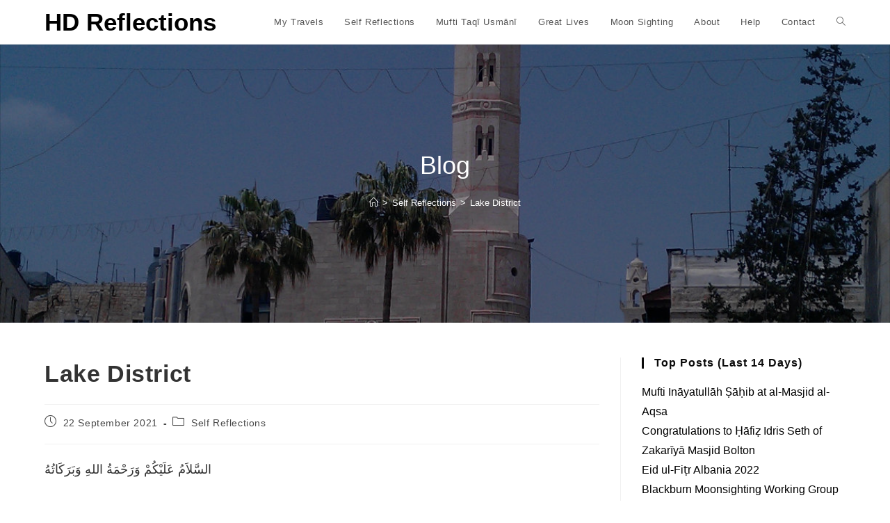

--- FILE ---
content_type: text/html; charset=UTF-8
request_url: https://hdreflections.com/lake-district/
body_size: 16573
content:
<!DOCTYPE html>
<html class="html" lang="en-GB">
<head>
	<meta charset="UTF-8">
	<link rel="profile" href="https://gmpg.org/xfn/11">

	<title>Lake District &#8211; HD Reflections</title>
<meta name='robots' content='max-image-preview:large' />
	<style>img:is([sizes="auto" i], [sizes^="auto," i]) { contain-intrinsic-size: 3000px 1500px }</style>
	<meta name="viewport" content="width=device-width, initial-scale=1"><link rel='dns-prefetch' href='//stats.wp.com' />
<link rel='dns-prefetch' href='//widgets.wp.com' />
<link rel='dns-prefetch' href='//s0.wp.com' />
<link rel='dns-prefetch' href='//0.gravatar.com' />
<link rel='dns-prefetch' href='//1.gravatar.com' />
<link rel='dns-prefetch' href='//2.gravatar.com' />
<link rel='dns-prefetch' href='//jetpack.wordpress.com' />
<link rel='dns-prefetch' href='//public-api.wordpress.com' />
<link rel="alternate" type="application/rss+xml" title="HD Reflections &raquo; Feed" href="https://hdreflections.com/feed/" />
<link rel="alternate" type="application/rss+xml" title="HD Reflections &raquo; Comments Feed" href="https://hdreflections.com/comments/feed/" />
<script>
window._wpemojiSettings = {"baseUrl":"https:\/\/s.w.org\/images\/core\/emoji\/15.0.3\/72x72\/","ext":".png","svgUrl":"https:\/\/s.w.org\/images\/core\/emoji\/15.0.3\/svg\/","svgExt":".svg","source":{"concatemoji":"https:\/\/hdreflections.com\/wp-includes\/js\/wp-emoji-release.min.js?ver=6.7.4"}};
/*! This file is auto-generated */
!function(i,n){var o,s,e;function c(e){try{var t={supportTests:e,timestamp:(new Date).valueOf()};sessionStorage.setItem(o,JSON.stringify(t))}catch(e){}}function p(e,t,n){e.clearRect(0,0,e.canvas.width,e.canvas.height),e.fillText(t,0,0);var t=new Uint32Array(e.getImageData(0,0,e.canvas.width,e.canvas.height).data),r=(e.clearRect(0,0,e.canvas.width,e.canvas.height),e.fillText(n,0,0),new Uint32Array(e.getImageData(0,0,e.canvas.width,e.canvas.height).data));return t.every(function(e,t){return e===r[t]})}function u(e,t,n){switch(t){case"flag":return n(e,"\ud83c\udff3\ufe0f\u200d\u26a7\ufe0f","\ud83c\udff3\ufe0f\u200b\u26a7\ufe0f")?!1:!n(e,"\ud83c\uddfa\ud83c\uddf3","\ud83c\uddfa\u200b\ud83c\uddf3")&&!n(e,"\ud83c\udff4\udb40\udc67\udb40\udc62\udb40\udc65\udb40\udc6e\udb40\udc67\udb40\udc7f","\ud83c\udff4\u200b\udb40\udc67\u200b\udb40\udc62\u200b\udb40\udc65\u200b\udb40\udc6e\u200b\udb40\udc67\u200b\udb40\udc7f");case"emoji":return!n(e,"\ud83d\udc26\u200d\u2b1b","\ud83d\udc26\u200b\u2b1b")}return!1}function f(e,t,n){var r="undefined"!=typeof WorkerGlobalScope&&self instanceof WorkerGlobalScope?new OffscreenCanvas(300,150):i.createElement("canvas"),a=r.getContext("2d",{willReadFrequently:!0}),o=(a.textBaseline="top",a.font="600 32px Arial",{});return e.forEach(function(e){o[e]=t(a,e,n)}),o}function t(e){var t=i.createElement("script");t.src=e,t.defer=!0,i.head.appendChild(t)}"undefined"!=typeof Promise&&(o="wpEmojiSettingsSupports",s=["flag","emoji"],n.supports={everything:!0,everythingExceptFlag:!0},e=new Promise(function(e){i.addEventListener("DOMContentLoaded",e,{once:!0})}),new Promise(function(t){var n=function(){try{var e=JSON.parse(sessionStorage.getItem(o));if("object"==typeof e&&"number"==typeof e.timestamp&&(new Date).valueOf()<e.timestamp+604800&&"object"==typeof e.supportTests)return e.supportTests}catch(e){}return null}();if(!n){if("undefined"!=typeof Worker&&"undefined"!=typeof OffscreenCanvas&&"undefined"!=typeof URL&&URL.createObjectURL&&"undefined"!=typeof Blob)try{var e="postMessage("+f.toString()+"("+[JSON.stringify(s),u.toString(),p.toString()].join(",")+"));",r=new Blob([e],{type:"text/javascript"}),a=new Worker(URL.createObjectURL(r),{name:"wpTestEmojiSupports"});return void(a.onmessage=function(e){c(n=e.data),a.terminate(),t(n)})}catch(e){}c(n=f(s,u,p))}t(n)}).then(function(e){for(var t in e)n.supports[t]=e[t],n.supports.everything=n.supports.everything&&n.supports[t],"flag"!==t&&(n.supports.everythingExceptFlag=n.supports.everythingExceptFlag&&n.supports[t]);n.supports.everythingExceptFlag=n.supports.everythingExceptFlag&&!n.supports.flag,n.DOMReady=!1,n.readyCallback=function(){n.DOMReady=!0}}).then(function(){return e}).then(function(){var e;n.supports.everything||(n.readyCallback(),(e=n.source||{}).concatemoji?t(e.concatemoji):e.wpemoji&&e.twemoji&&(t(e.twemoji),t(e.wpemoji)))}))}((window,document),window._wpemojiSettings);
</script>
<style id='wp-emoji-styles-inline-css'>

	img.wp-smiley, img.emoji {
		display: inline !important;
		border: none !important;
		box-shadow: none !important;
		height: 1em !important;
		width: 1em !important;
		margin: 0 0.07em !important;
		vertical-align: -0.1em !important;
		background: none !important;
		padding: 0 !important;
	}
</style>
<link rel='stylesheet' id='wp-block-library-css' href='https://hdreflections.com/wp-includes/css/dist/block-library/style.min.css?ver=6.7.4' media='all' />
<style id='wp-block-library-theme-inline-css'>
.wp-block-audio :where(figcaption){color:#555;font-size:13px;text-align:center}.is-dark-theme .wp-block-audio :where(figcaption){color:#ffffffa6}.wp-block-audio{margin:0 0 1em}.wp-block-code{border:1px solid #ccc;border-radius:4px;font-family:Menlo,Consolas,monaco,monospace;padding:.8em 1em}.wp-block-embed :where(figcaption){color:#555;font-size:13px;text-align:center}.is-dark-theme .wp-block-embed :where(figcaption){color:#ffffffa6}.wp-block-embed{margin:0 0 1em}.blocks-gallery-caption{color:#555;font-size:13px;text-align:center}.is-dark-theme .blocks-gallery-caption{color:#ffffffa6}:root :where(.wp-block-image figcaption){color:#555;font-size:13px;text-align:center}.is-dark-theme :root :where(.wp-block-image figcaption){color:#ffffffa6}.wp-block-image{margin:0 0 1em}.wp-block-pullquote{border-bottom:4px solid;border-top:4px solid;color:currentColor;margin-bottom:1.75em}.wp-block-pullquote cite,.wp-block-pullquote footer,.wp-block-pullquote__citation{color:currentColor;font-size:.8125em;font-style:normal;text-transform:uppercase}.wp-block-quote{border-left:.25em solid;margin:0 0 1.75em;padding-left:1em}.wp-block-quote cite,.wp-block-quote footer{color:currentColor;font-size:.8125em;font-style:normal;position:relative}.wp-block-quote:where(.has-text-align-right){border-left:none;border-right:.25em solid;padding-left:0;padding-right:1em}.wp-block-quote:where(.has-text-align-center){border:none;padding-left:0}.wp-block-quote.is-large,.wp-block-quote.is-style-large,.wp-block-quote:where(.is-style-plain){border:none}.wp-block-search .wp-block-search__label{font-weight:700}.wp-block-search__button{border:1px solid #ccc;padding:.375em .625em}:where(.wp-block-group.has-background){padding:1.25em 2.375em}.wp-block-separator.has-css-opacity{opacity:.4}.wp-block-separator{border:none;border-bottom:2px solid;margin-left:auto;margin-right:auto}.wp-block-separator.has-alpha-channel-opacity{opacity:1}.wp-block-separator:not(.is-style-wide):not(.is-style-dots){width:100px}.wp-block-separator.has-background:not(.is-style-dots){border-bottom:none;height:1px}.wp-block-separator.has-background:not(.is-style-wide):not(.is-style-dots){height:2px}.wp-block-table{margin:0 0 1em}.wp-block-table td,.wp-block-table th{word-break:normal}.wp-block-table :where(figcaption){color:#555;font-size:13px;text-align:center}.is-dark-theme .wp-block-table :where(figcaption){color:#ffffffa6}.wp-block-video :where(figcaption){color:#555;font-size:13px;text-align:center}.is-dark-theme .wp-block-video :where(figcaption){color:#ffffffa6}.wp-block-video{margin:0 0 1em}:root :where(.wp-block-template-part.has-background){margin-bottom:0;margin-top:0;padding:1.25em 2.375em}
</style>
<link rel='stylesheet' id='mediaelement-css' href='https://hdreflections.com/wp-includes/js/mediaelement/mediaelementplayer-legacy.min.css?ver=4.2.17' media='all' />
<link rel='stylesheet' id='wp-mediaelement-css' href='https://hdreflections.com/wp-includes/js/mediaelement/wp-mediaelement.min.css?ver=6.7.4' media='all' />
<style id='jetpack-sharing-buttons-style-inline-css'>
.jetpack-sharing-buttons__services-list{display:flex;flex-direction:row;flex-wrap:wrap;gap:0;list-style-type:none;margin:5px;padding:0}.jetpack-sharing-buttons__services-list.has-small-icon-size{font-size:12px}.jetpack-sharing-buttons__services-list.has-normal-icon-size{font-size:16px}.jetpack-sharing-buttons__services-list.has-large-icon-size{font-size:24px}.jetpack-sharing-buttons__services-list.has-huge-icon-size{font-size:36px}@media print{.jetpack-sharing-buttons__services-list{display:none!important}}.editor-styles-wrapper .wp-block-jetpack-sharing-buttons{gap:0;padding-inline-start:0}ul.jetpack-sharing-buttons__services-list.has-background{padding:1.25em 2.375em}
</style>
<style id='classic-theme-styles-inline-css'>
/*! This file is auto-generated */
.wp-block-button__link{color:#fff;background-color:#32373c;border-radius:9999px;box-shadow:none;text-decoration:none;padding:calc(.667em + 2px) calc(1.333em + 2px);font-size:1.125em}.wp-block-file__button{background:#32373c;color:#fff;text-decoration:none}
</style>
<style id='global-styles-inline-css'>
:root{--wp--preset--aspect-ratio--square: 1;--wp--preset--aspect-ratio--4-3: 4/3;--wp--preset--aspect-ratio--3-4: 3/4;--wp--preset--aspect-ratio--3-2: 3/2;--wp--preset--aspect-ratio--2-3: 2/3;--wp--preset--aspect-ratio--16-9: 16/9;--wp--preset--aspect-ratio--9-16: 9/16;--wp--preset--color--black: #000000;--wp--preset--color--cyan-bluish-gray: #abb8c3;--wp--preset--color--white: #ffffff;--wp--preset--color--pale-pink: #f78da7;--wp--preset--color--vivid-red: #cf2e2e;--wp--preset--color--luminous-vivid-orange: #ff6900;--wp--preset--color--luminous-vivid-amber: #fcb900;--wp--preset--color--light-green-cyan: #7bdcb5;--wp--preset--color--vivid-green-cyan: #00d084;--wp--preset--color--pale-cyan-blue: #8ed1fc;--wp--preset--color--vivid-cyan-blue: #0693e3;--wp--preset--color--vivid-purple: #9b51e0;--wp--preset--gradient--vivid-cyan-blue-to-vivid-purple: linear-gradient(135deg,rgba(6,147,227,1) 0%,rgb(155,81,224) 100%);--wp--preset--gradient--light-green-cyan-to-vivid-green-cyan: linear-gradient(135deg,rgb(122,220,180) 0%,rgb(0,208,130) 100%);--wp--preset--gradient--luminous-vivid-amber-to-luminous-vivid-orange: linear-gradient(135deg,rgba(252,185,0,1) 0%,rgba(255,105,0,1) 100%);--wp--preset--gradient--luminous-vivid-orange-to-vivid-red: linear-gradient(135deg,rgba(255,105,0,1) 0%,rgb(207,46,46) 100%);--wp--preset--gradient--very-light-gray-to-cyan-bluish-gray: linear-gradient(135deg,rgb(238,238,238) 0%,rgb(169,184,195) 100%);--wp--preset--gradient--cool-to-warm-spectrum: linear-gradient(135deg,rgb(74,234,220) 0%,rgb(151,120,209) 20%,rgb(207,42,186) 40%,rgb(238,44,130) 60%,rgb(251,105,98) 80%,rgb(254,248,76) 100%);--wp--preset--gradient--blush-light-purple: linear-gradient(135deg,rgb(255,206,236) 0%,rgb(152,150,240) 100%);--wp--preset--gradient--blush-bordeaux: linear-gradient(135deg,rgb(254,205,165) 0%,rgb(254,45,45) 50%,rgb(107,0,62) 100%);--wp--preset--gradient--luminous-dusk: linear-gradient(135deg,rgb(255,203,112) 0%,rgb(199,81,192) 50%,rgb(65,88,208) 100%);--wp--preset--gradient--pale-ocean: linear-gradient(135deg,rgb(255,245,203) 0%,rgb(182,227,212) 50%,rgb(51,167,181) 100%);--wp--preset--gradient--electric-grass: linear-gradient(135deg,rgb(202,248,128) 0%,rgb(113,206,126) 100%);--wp--preset--gradient--midnight: linear-gradient(135deg,rgb(2,3,129) 0%,rgb(40,116,252) 100%);--wp--preset--font-size--small: 13px;--wp--preset--font-size--medium: 20px;--wp--preset--font-size--large: 36px;--wp--preset--font-size--x-large: 42px;--wp--preset--spacing--20: 0.44rem;--wp--preset--spacing--30: 0.67rem;--wp--preset--spacing--40: 1rem;--wp--preset--spacing--50: 1.5rem;--wp--preset--spacing--60: 2.25rem;--wp--preset--spacing--70: 3.38rem;--wp--preset--spacing--80: 5.06rem;--wp--preset--shadow--natural: 6px 6px 9px rgba(0, 0, 0, 0.2);--wp--preset--shadow--deep: 12px 12px 50px rgba(0, 0, 0, 0.4);--wp--preset--shadow--sharp: 6px 6px 0px rgba(0, 0, 0, 0.2);--wp--preset--shadow--outlined: 6px 6px 0px -3px rgba(255, 255, 255, 1), 6px 6px rgba(0, 0, 0, 1);--wp--preset--shadow--crisp: 6px 6px 0px rgba(0, 0, 0, 1);}:where(.is-layout-flex){gap: 0.5em;}:where(.is-layout-grid){gap: 0.5em;}body .is-layout-flex{display: flex;}.is-layout-flex{flex-wrap: wrap;align-items: center;}.is-layout-flex > :is(*, div){margin: 0;}body .is-layout-grid{display: grid;}.is-layout-grid > :is(*, div){margin: 0;}:where(.wp-block-columns.is-layout-flex){gap: 2em;}:where(.wp-block-columns.is-layout-grid){gap: 2em;}:where(.wp-block-post-template.is-layout-flex){gap: 1.25em;}:where(.wp-block-post-template.is-layout-grid){gap: 1.25em;}.has-black-color{color: var(--wp--preset--color--black) !important;}.has-cyan-bluish-gray-color{color: var(--wp--preset--color--cyan-bluish-gray) !important;}.has-white-color{color: var(--wp--preset--color--white) !important;}.has-pale-pink-color{color: var(--wp--preset--color--pale-pink) !important;}.has-vivid-red-color{color: var(--wp--preset--color--vivid-red) !important;}.has-luminous-vivid-orange-color{color: var(--wp--preset--color--luminous-vivid-orange) !important;}.has-luminous-vivid-amber-color{color: var(--wp--preset--color--luminous-vivid-amber) !important;}.has-light-green-cyan-color{color: var(--wp--preset--color--light-green-cyan) !important;}.has-vivid-green-cyan-color{color: var(--wp--preset--color--vivid-green-cyan) !important;}.has-pale-cyan-blue-color{color: var(--wp--preset--color--pale-cyan-blue) !important;}.has-vivid-cyan-blue-color{color: var(--wp--preset--color--vivid-cyan-blue) !important;}.has-vivid-purple-color{color: var(--wp--preset--color--vivid-purple) !important;}.has-black-background-color{background-color: var(--wp--preset--color--black) !important;}.has-cyan-bluish-gray-background-color{background-color: var(--wp--preset--color--cyan-bluish-gray) !important;}.has-white-background-color{background-color: var(--wp--preset--color--white) !important;}.has-pale-pink-background-color{background-color: var(--wp--preset--color--pale-pink) !important;}.has-vivid-red-background-color{background-color: var(--wp--preset--color--vivid-red) !important;}.has-luminous-vivid-orange-background-color{background-color: var(--wp--preset--color--luminous-vivid-orange) !important;}.has-luminous-vivid-amber-background-color{background-color: var(--wp--preset--color--luminous-vivid-amber) !important;}.has-light-green-cyan-background-color{background-color: var(--wp--preset--color--light-green-cyan) !important;}.has-vivid-green-cyan-background-color{background-color: var(--wp--preset--color--vivid-green-cyan) !important;}.has-pale-cyan-blue-background-color{background-color: var(--wp--preset--color--pale-cyan-blue) !important;}.has-vivid-cyan-blue-background-color{background-color: var(--wp--preset--color--vivid-cyan-blue) !important;}.has-vivid-purple-background-color{background-color: var(--wp--preset--color--vivid-purple) !important;}.has-black-border-color{border-color: var(--wp--preset--color--black) !important;}.has-cyan-bluish-gray-border-color{border-color: var(--wp--preset--color--cyan-bluish-gray) !important;}.has-white-border-color{border-color: var(--wp--preset--color--white) !important;}.has-pale-pink-border-color{border-color: var(--wp--preset--color--pale-pink) !important;}.has-vivid-red-border-color{border-color: var(--wp--preset--color--vivid-red) !important;}.has-luminous-vivid-orange-border-color{border-color: var(--wp--preset--color--luminous-vivid-orange) !important;}.has-luminous-vivid-amber-border-color{border-color: var(--wp--preset--color--luminous-vivid-amber) !important;}.has-light-green-cyan-border-color{border-color: var(--wp--preset--color--light-green-cyan) !important;}.has-vivid-green-cyan-border-color{border-color: var(--wp--preset--color--vivid-green-cyan) !important;}.has-pale-cyan-blue-border-color{border-color: var(--wp--preset--color--pale-cyan-blue) !important;}.has-vivid-cyan-blue-border-color{border-color: var(--wp--preset--color--vivid-cyan-blue) !important;}.has-vivid-purple-border-color{border-color: var(--wp--preset--color--vivid-purple) !important;}.has-vivid-cyan-blue-to-vivid-purple-gradient-background{background: var(--wp--preset--gradient--vivid-cyan-blue-to-vivid-purple) !important;}.has-light-green-cyan-to-vivid-green-cyan-gradient-background{background: var(--wp--preset--gradient--light-green-cyan-to-vivid-green-cyan) !important;}.has-luminous-vivid-amber-to-luminous-vivid-orange-gradient-background{background: var(--wp--preset--gradient--luminous-vivid-amber-to-luminous-vivid-orange) !important;}.has-luminous-vivid-orange-to-vivid-red-gradient-background{background: var(--wp--preset--gradient--luminous-vivid-orange-to-vivid-red) !important;}.has-very-light-gray-to-cyan-bluish-gray-gradient-background{background: var(--wp--preset--gradient--very-light-gray-to-cyan-bluish-gray) !important;}.has-cool-to-warm-spectrum-gradient-background{background: var(--wp--preset--gradient--cool-to-warm-spectrum) !important;}.has-blush-light-purple-gradient-background{background: var(--wp--preset--gradient--blush-light-purple) !important;}.has-blush-bordeaux-gradient-background{background: var(--wp--preset--gradient--blush-bordeaux) !important;}.has-luminous-dusk-gradient-background{background: var(--wp--preset--gradient--luminous-dusk) !important;}.has-pale-ocean-gradient-background{background: var(--wp--preset--gradient--pale-ocean) !important;}.has-electric-grass-gradient-background{background: var(--wp--preset--gradient--electric-grass) !important;}.has-midnight-gradient-background{background: var(--wp--preset--gradient--midnight) !important;}.has-small-font-size{font-size: var(--wp--preset--font-size--small) !important;}.has-medium-font-size{font-size: var(--wp--preset--font-size--medium) !important;}.has-large-font-size{font-size: var(--wp--preset--font-size--large) !important;}.has-x-large-font-size{font-size: var(--wp--preset--font-size--x-large) !important;}
:where(.wp-block-post-template.is-layout-flex){gap: 1.25em;}:where(.wp-block-post-template.is-layout-grid){gap: 1.25em;}
:where(.wp-block-columns.is-layout-flex){gap: 2em;}:where(.wp-block-columns.is-layout-grid){gap: 2em;}
:root :where(.wp-block-pullquote){font-size: 1.5em;line-height: 1.6;}
</style>
<link rel='stylesheet' id='font-awesome-css' href='https://hdreflections.com/wp-content/themes/oceanwp/assets/fonts/fontawesome/css/all.min.css?ver=6.4.2' media='all' />
<link rel='stylesheet' id='simple-line-icons-css' href='https://hdreflections.com/wp-content/themes/oceanwp/assets/css/third/simple-line-icons.min.css?ver=2.4.0' media='all' />
<link rel='stylesheet' id='oceanwp-style-css' href='https://hdreflections.com/wp-content/themes/oceanwp/assets/css/style.min.css?ver=4.0.4' media='all' />
<style id='oceanwp-style-inline-css'>
div.wpforms-container-full .wpforms-form input[type=submit]:hover,
			div.wpforms-container-full .wpforms-form input[type=submit]:focus,
			div.wpforms-container-full .wpforms-form input[type=submit]:active,
			div.wpforms-container-full .wpforms-form button[type=submit]:hover,
			div.wpforms-container-full .wpforms-form button[type=submit]:focus,
			div.wpforms-container-full .wpforms-form button[type=submit]:active,
			div.wpforms-container-full .wpforms-form .wpforms-page-button:hover,
			div.wpforms-container-full .wpforms-form .wpforms-page-button:active,
			div.wpforms-container-full .wpforms-form .wpforms-page-button:focus {
				border: none;
			}
</style>
<link rel='stylesheet' id='jetpack_likes-css' href='https://hdreflections.com/wp-content/plugins/jetpack/modules/likes/style.css?ver=14.1' media='all' />
<link rel='stylesheet' id='oe-widgets-style-css' href='https://hdreflections.com/wp-content/plugins/ocean-extra/assets/css/widgets.css?ver=6.7.4' media='all' />
<link rel='stylesheet' id='sharedaddy-css' href='https://hdreflections.com/wp-content/plugins/jetpack/modules/sharedaddy/sharing.css?ver=14.1' media='all' />
<link rel='stylesheet' id='social-logos-css' href='https://hdreflections.com/wp-content/plugins/jetpack/_inc/social-logos/social-logos.min.css?ver=14.1' media='all' />
<script src="https://hdreflections.com/wp-includes/js/jquery/jquery.min.js?ver=3.7.1" id="jquery-core-js"></script>
<script src="https://hdreflections.com/wp-includes/js/jquery/jquery-migrate.min.js?ver=3.4.1" id="jquery-migrate-js"></script>
<link rel="https://api.w.org/" href="https://hdreflections.com/wp-json/" /><link rel="alternate" title="JSON" type="application/json" href="https://hdreflections.com/wp-json/wp/v2/posts/2978" /><link rel="EditURI" type="application/rsd+xml" title="RSD" href="https://hdreflections.com/xmlrpc.php?rsd" />
<meta name="generator" content="WordPress 6.7.4" />
<link rel="canonical" href="https://hdreflections.com/lake-district/" />
<link rel='shortlink' href='https://wp.me/pcezxH-M2' />
<link rel="alternate" title="oEmbed (JSON)" type="application/json+oembed" href="https://hdreflections.com/wp-json/oembed/1.0/embed?url=https%3A%2F%2Fhdreflections.com%2Flake-district%2F" />
<link rel="alternate" title="oEmbed (XML)" type="text/xml+oembed" href="https://hdreflections.com/wp-json/oembed/1.0/embed?url=https%3A%2F%2Fhdreflections.com%2Flake-district%2F&#038;format=xml" />
	<style>img#wpstats{display:none}</style>
		
<!-- Jetpack Open Graph Tags -->
<meta property="og:type" content="article" />
<meta property="og:title" content="Lake District" />
<meta property="og:url" content="https://hdreflections.com/lake-district/" />
<meta property="og:description" content="السَّلاَمُ عَلَيْكُمْ وَرَحْمَةُ اللهِ وَبَرَكَاتُهُ It&#8217;s Wednesday 22nd September 2021/15th Safar 1443H. Let me take you to the world famous, stunningly beautiful, Lake District today. It mu…" />
<meta property="article:published_time" content="2021-09-22T19:44:05+00:00" />
<meta property="article:modified_time" content="2021-09-22T20:47:16+00:00" />
<meta property="og:site_name" content="HD Reflections" />
<meta property="og:image" content="https://hdreflections.com/wp-content/uploads/cropped-HD-Ident-hi-res-1.jpg" />
<meta property="og:image:width" content="512" />
<meta property="og:image:height" content="512" />
<meta property="og:image:alt" content="" />
<meta property="og:locale" content="en_GB" />
<meta name="twitter:text:title" content="Lake District" />
<meta name="twitter:image" content="https://hdreflections.com/wp-content/uploads/cropped-HD-Ident-hi-res-1-270x270.jpg" />
<meta name="twitter:card" content="summary" />

<!-- End Jetpack Open Graph Tags -->
<link rel="icon" href="https://hdreflections.com/wp-content/uploads/cropped-HD-Ident-hi-res-1-32x32.jpg" sizes="32x32" />
<link rel="icon" href="https://hdreflections.com/wp-content/uploads/cropped-HD-Ident-hi-res-1-192x192.jpg" sizes="192x192" />
<link rel="apple-touch-icon" href="https://hdreflections.com/wp-content/uploads/cropped-HD-Ident-hi-res-1-180x180.jpg" />
<meta name="msapplication-TileImage" content="https://hdreflections.com/wp-content/uploads/cropped-HD-Ident-hi-res-1-270x270.jpg" />
		<style id="wp-custom-css">
			.entry-content a:visited{color:purple}.entry-content a:hover,.entry-content a{color:blue}		</style>
		<!-- OceanWP CSS -->
<style type="text/css">
.background-image-page-header-overlay{opacity:0.4}/* Colors */a:hover,a.light:hover,.theme-heading .text::before,.theme-heading .text::after,#top-bar-content >a:hover,#top-bar-social li.oceanwp-email a:hover,#site-navigation-wrap .dropdown-menu >li >a:hover,#site-header.medium-header #medium-searchform button:hover,.oceanwp-mobile-menu-icon a:hover,.blog-entry.post .blog-entry-header .entry-title a:hover,.blog-entry.post .blog-entry-readmore a:hover,.blog-entry.thumbnail-entry .blog-entry-category a,ul.meta li a:hover,.dropcap,.single nav.post-navigation .nav-links .title,body .related-post-title a:hover,body #wp-calendar caption,body .contact-info-widget.default i,body .contact-info-widget.big-icons i,body .custom-links-widget .oceanwp-custom-links li a:hover,body .custom-links-widget .oceanwp-custom-links li a:hover:before,body .posts-thumbnails-widget li a:hover,body .social-widget li.oceanwp-email a:hover,.comment-author .comment-meta .comment-reply-link,#respond #cancel-comment-reply-link:hover,#footer-widgets .footer-box a:hover,#footer-bottom a:hover,#footer-bottom #footer-bottom-menu a:hover,.sidr a:hover,.sidr-class-dropdown-toggle:hover,.sidr-class-menu-item-has-children.active >a,.sidr-class-menu-item-has-children.active >a >.sidr-class-dropdown-toggle,input[type=checkbox]:checked:before{color:#0a0a0a}.single nav.post-navigation .nav-links .title .owp-icon use,.blog-entry.post .blog-entry-readmore a:hover .owp-icon use,body .contact-info-widget.default .owp-icon use,body .contact-info-widget.big-icons .owp-icon use{stroke:#0a0a0a}input[type="button"],input[type="reset"],input[type="submit"],button[type="submit"],.button,#site-navigation-wrap .dropdown-menu >li.btn >a >span,.thumbnail:hover i,.thumbnail:hover .link-post-svg-icon,.post-quote-content,.omw-modal .omw-close-modal,body .contact-info-widget.big-icons li:hover i,body .contact-info-widget.big-icons li:hover .owp-icon,body div.wpforms-container-full .wpforms-form input[type=submit],body div.wpforms-container-full .wpforms-form button[type=submit],body div.wpforms-container-full .wpforms-form .wpforms-page-button,.wp-element-button,.wp-block-button__link{background-color:#0a0a0a}.widget-title{border-color:#0a0a0a}blockquote{border-color:#0a0a0a}.wp-block-quote{border-color:#0a0a0a}#searchform-dropdown{border-color:#0a0a0a}.dropdown-menu .sub-menu{border-color:#0a0a0a}.blog-entry.large-entry .blog-entry-readmore a:hover{border-color:#0a0a0a}.oceanwp-newsletter-form-wrap input[type="email"]:focus{border-color:#0a0a0a}.social-widget li.oceanwp-email a:hover{border-color:#0a0a0a}#respond #cancel-comment-reply-link:hover{border-color:#0a0a0a}body .contact-info-widget.big-icons li:hover i{border-color:#0a0a0a}body .contact-info-widget.big-icons li:hover .owp-icon{border-color:#0a0a0a}#footer-widgets .oceanwp-newsletter-form-wrap input[type="email"]:focus{border-color:#0a0a0a}a{color:#000000}a .owp-icon use{stroke:#000000}body .theme-button,body input[type="submit"],body button[type="submit"],body button,body .button,body div.wpforms-container-full .wpforms-form input[type=submit],body div.wpforms-container-full .wpforms-form button[type=submit],body div.wpforms-container-full .wpforms-form .wpforms-page-button,.wp-element-button,.wp-block-button__link{border-color:#ffffff}body .theme-button:hover,body input[type="submit"]:hover,body button[type="submit"]:hover,body button:hover,body .button:hover,body div.wpforms-container-full .wpforms-form input[type=submit]:hover,body div.wpforms-container-full .wpforms-form input[type=submit]:active,body div.wpforms-container-full .wpforms-form button[type=submit]:hover,body div.wpforms-container-full .wpforms-form button[type=submit]:active,body div.wpforms-container-full .wpforms-form .wpforms-page-button:hover,body div.wpforms-container-full .wpforms-form .wpforms-page-button:active,.wp-element-button:hover,.wp-block-button__link:hover{border-color:#ffffff}body{color:#353535}h1,h2,h3,h4,h5,h6,.theme-heading,.widget-title,.oceanwp-widget-recent-posts-title,.comment-reply-title,.entry-title,.sidebar-box .widget-title{color:#333333}/* OceanWP Style Settings CSS */.theme-button,input[type="submit"],button[type="submit"],button,.button,body div.wpforms-container-full .wpforms-form input[type=submit],body div.wpforms-container-full .wpforms-form button[type=submit],body div.wpforms-container-full .wpforms-form .wpforms-page-button{border-style:solid}.theme-button,input[type="submit"],button[type="submit"],button,.button,body div.wpforms-container-full .wpforms-form input[type=submit],body div.wpforms-container-full .wpforms-form button[type=submit],body div.wpforms-container-full .wpforms-form .wpforms-page-button{border-width:1px}form input[type="text"],form input[type="password"],form input[type="email"],form input[type="url"],form input[type="date"],form input[type="month"],form input[type="time"],form input[type="datetime"],form input[type="datetime-local"],form input[type="week"],form input[type="number"],form input[type="search"],form input[type="tel"],form input[type="color"],form select,form textarea,.woocommerce .woocommerce-checkout .select2-container--default .select2-selection--single{border-style:solid}body div.wpforms-container-full .wpforms-form input[type=date],body div.wpforms-container-full .wpforms-form input[type=datetime],body div.wpforms-container-full .wpforms-form input[type=datetime-local],body div.wpforms-container-full .wpforms-form input[type=email],body div.wpforms-container-full .wpforms-form input[type=month],body div.wpforms-container-full .wpforms-form input[type=number],body div.wpforms-container-full .wpforms-form input[type=password],body div.wpforms-container-full .wpforms-form input[type=range],body div.wpforms-container-full .wpforms-form input[type=search],body div.wpforms-container-full .wpforms-form input[type=tel],body div.wpforms-container-full .wpforms-form input[type=text],body div.wpforms-container-full .wpforms-form input[type=time],body div.wpforms-container-full .wpforms-form input[type=url],body div.wpforms-container-full .wpforms-form input[type=week],body div.wpforms-container-full .wpforms-form select,body div.wpforms-container-full .wpforms-form textarea{border-style:solid}form input[type="text"],form input[type="password"],form input[type="email"],form input[type="url"],form input[type="date"],form input[type="month"],form input[type="time"],form input[type="datetime"],form input[type="datetime-local"],form input[type="week"],form input[type="number"],form input[type="search"],form input[type="tel"],form input[type="color"],form select,form textarea{border-radius:3px}body div.wpforms-container-full .wpforms-form input[type=date],body div.wpforms-container-full .wpforms-form input[type=datetime],body div.wpforms-container-full .wpforms-form input[type=datetime-local],body div.wpforms-container-full .wpforms-form input[type=email],body div.wpforms-container-full .wpforms-form input[type=month],body div.wpforms-container-full .wpforms-form input[type=number],body div.wpforms-container-full .wpforms-form input[type=password],body div.wpforms-container-full .wpforms-form input[type=range],body div.wpforms-container-full .wpforms-form input[type=search],body div.wpforms-container-full .wpforms-form input[type=tel],body div.wpforms-container-full .wpforms-form input[type=text],body div.wpforms-container-full .wpforms-form input[type=time],body div.wpforms-container-full .wpforms-form input[type=url],body div.wpforms-container-full .wpforms-form input[type=week],body div.wpforms-container-full .wpforms-form select,body div.wpforms-container-full .wpforms-form textarea{border-radius:3px}/* Header */#site-logo #site-logo-inner,.oceanwp-social-menu .social-menu-inner,#site-header.full_screen-header .menu-bar-inner,.after-header-content .after-header-content-inner{height:63px}#site-navigation-wrap .dropdown-menu >li >a,#site-navigation-wrap .dropdown-menu >li >span.opl-logout-link,.oceanwp-mobile-menu-icon a,.mobile-menu-close,.after-header-content-inner >a{line-height:63px}#site-header.has-header-media .overlay-header-media{background-color:rgba(0,0,0,0.5)}/* Blog CSS */.ocean-single-post-header ul.meta-item li a:hover{color:#333333}/* Sidebar */.sidebar-box .widget-title{color:#0a0a0a}.sidebar-box,.footer-box{color:#0a0a0a}/* Footer Widgets */#footer-widgets{padding:15px 0 0 0}.page-header{background-image:url( https://hdreflections.com/wp-content/uploads/Masjid-Umar-RA-Bethlehem-2012.jpg ) !important;background-position:center center;background-attachment:scroll}/* Typography */body{font-family:Arial,Helvetica,sans-serif;font-size:18px;line-height:1.8}h1,h2,h3,h4,h5,h6,.theme-heading,.widget-title,.oceanwp-widget-recent-posts-title,.comment-reply-title,.entry-title,.sidebar-box .widget-title{font-family:Arial,Helvetica,sans-serif;line-height:1.4}h1{font-size:23px;line-height:1.4}h2{font-size:20px;line-height:1.4}h3{font-size:18px;line-height:1.4}h4{font-size:17px;line-height:1.4}h5{font-size:14px;line-height:1.4}h6{font-size:15px;line-height:1.4}.page-header .page-header-title,.page-header.background-image-page-header .page-header-title{font-family:Arial,Helvetica,sans-serif;font-size:36px;line-height:1.4}.page-header .page-subheading{font-size:15px;line-height:1.8}.site-breadcrumbs,.site-breadcrumbs a{font-size:13px;line-height:1.4}#top-bar-content,#top-bar-social-alt{font-size:12px;line-height:1.8}#site-logo a.site-logo-text{font-family:MS Sans Serif,Geneva,sans-serif;font-size:35px;line-height:1.8;font-weight:700}#site-navigation-wrap .dropdown-menu >li >a,#site-header.full_screen-header .fs-dropdown-menu >li >a,#site-header.top-header #site-navigation-wrap .dropdown-menu >li >a,#site-header.center-header #site-navigation-wrap .dropdown-menu >li >a,#site-header.medium-header #site-navigation-wrap .dropdown-menu >li >a,.oceanwp-mobile-menu-icon a{font-size:13px}.dropdown-menu ul li a.menu-link,#site-header.full_screen-header .fs-dropdown-menu ul.sub-menu li a{font-size:12px;line-height:1.2;letter-spacing:.6px}.sidr-class-dropdown-menu li a,a.sidr-class-toggle-sidr-close,#mobile-dropdown ul li a,body #mobile-fullscreen ul li a{font-size:15px;line-height:1.8}.blog-entry.post .blog-entry-header .entry-title a{font-size:24px;line-height:1.4}.ocean-single-post-header .single-post-title{font-size:34px;line-height:1.4;letter-spacing:.6px}.ocean-single-post-header ul.meta-item li,.ocean-single-post-header ul.meta-item li a{font-size:13px;line-height:1.4;letter-spacing:.6px}.ocean-single-post-header .post-author-name,.ocean-single-post-header .post-author-name a{font-size:14px;line-height:1.4;letter-spacing:.6px}.ocean-single-post-header .post-author-description{font-size:12px;line-height:1.4;letter-spacing:.6px}.single-post .entry-title{line-height:1.4;letter-spacing:.6px}.single-post ul.meta li,.single-post ul.meta li a{font-size:14px;line-height:1.4;letter-spacing:.6px}.sidebar-box .widget-title,.sidebar-box.widget_block .wp-block-heading{font-size:16px;line-height:1;letter-spacing:1px;font-weight:700}.sidebar-box,.footer-box{font-size:16px}#footer-widgets .footer-box .widget-title{font-size:13px;line-height:1;letter-spacing:1px}#footer-bottom #copyright{font-size:12px;line-height:1}#footer-bottom #footer-bottom-menu{font-size:12px;line-height:1}.woocommerce-store-notice.demo_store{line-height:2;letter-spacing:1.5px}.demo_store .woocommerce-store-notice__dismiss-link{line-height:2;letter-spacing:1.5px}.woocommerce ul.products li.product li.title h2,.woocommerce ul.products li.product li.title a{font-size:14px;line-height:1.5}.woocommerce ul.products li.product li.category,.woocommerce ul.products li.product li.category a{font-size:12px;line-height:1}.woocommerce ul.products li.product .price{font-size:18px;line-height:1}.woocommerce ul.products li.product .button,.woocommerce ul.products li.product .product-inner .added_to_cart{font-size:12px;line-height:1.5;letter-spacing:1px}.woocommerce ul.products li.owp-woo-cond-notice span,.woocommerce ul.products li.owp-woo-cond-notice a{font-size:16px;line-height:1;letter-spacing:1px;font-weight:600;text-transform:capitalize}.woocommerce div.product .product_title{font-size:24px;line-height:1.4;letter-spacing:.6px}.woocommerce div.product p.price{font-size:36px;line-height:1}.woocommerce .owp-btn-normal .summary form button.button,.woocommerce .owp-btn-big .summary form button.button,.woocommerce .owp-btn-very-big .summary form button.button{font-size:12px;line-height:1.5;letter-spacing:1px;text-transform:uppercase}.woocommerce div.owp-woo-single-cond-notice span,.woocommerce div.owp-woo-single-cond-notice a{font-size:18px;line-height:2;letter-spacing:1.5px;font-weight:600;text-transform:capitalize}.ocean-preloader--active .preloader-after-content{font-size:20px;line-height:1.8;letter-spacing:.6px}
</style></head>

<body class="post-template-default single single-post postid-2978 single-format-standard wp-embed-responsive oceanwp-theme dropdown-mobile default-breakpoint has-sidebar content-right-sidebar post-in-category-self-reflections page-with-background-title has-breadcrumbs" itemscope="itemscope" itemtype="https://schema.org/Article">

	
	
	<div id="outer-wrap" class="site clr">

		<a class="skip-link screen-reader-text" href="#main">Skip to content</a>

		
		<div id="wrap" class="clr">

			
			
<header id="site-header" class="minimal-header clr" data-height="63" itemscope="itemscope" itemtype="https://schema.org/WPHeader" role="banner">

	
					
			<div id="site-header-inner" class="clr container">

				
				

<div id="site-logo" class="clr" itemscope itemtype="https://schema.org/Brand" >

	
	<div id="site-logo-inner" class="clr">

						<a href="https://hdreflections.com/" rel="home" class="site-title site-logo-text" >HD Reflections</a>
				
	</div><!-- #site-logo-inner -->

	
	
</div><!-- #site-logo -->

			<div id="site-navigation-wrap" class="clr">
			
			
			
			<nav id="site-navigation" class="navigation main-navigation clr" itemscope="itemscope" itemtype="https://schema.org/SiteNavigationElement" role="navigation" >

				<ul id="menu-menu" class="main-menu dropdown-menu sf-menu"><li id="menu-item-774" class="menu-item menu-item-type-taxonomy menu-item-object-category menu-item-774"><a href="https://hdreflections.com/category/my-travels/" class="menu-link"><span class="text-wrap">My Travels</span></a></li><li id="menu-item-287" class="menu-item menu-item-type-taxonomy menu-item-object-category current-post-ancestor current-menu-parent current-post-parent menu-item-287"><a href="https://hdreflections.com/category/self-reflections/" class="menu-link"><span class="text-wrap">Self Reflections</span></a></li><li id="menu-item-888" class="menu-item menu-item-type-taxonomy menu-item-object-category menu-item-888"><a href="https://hdreflections.com/category/mufti-taqi-usmani/" class="menu-link"><span class="text-wrap">Mufti Taqī Usmānī</span></a></li><li id="menu-item-815" class="menu-item menu-item-type-taxonomy menu-item-object-category menu-item-815"><a href="https://hdreflections.com/category/great-lives/" class="menu-link"><span class="text-wrap">Great Lives</span></a></li><li id="menu-item-832" class="menu-item menu-item-type-taxonomy menu-item-object-category menu-item-832"><a href="https://hdreflections.com/category/moon-sighting/" class="menu-link"><span class="text-wrap">Moon Sighting</span></a></li><li id="menu-item-181" class="menu-item menu-item-type-post_type menu-item-object-page menu-item-181"><a href="https://hdreflections.com/about/" class="menu-link"><span class="text-wrap">About</span></a></li><li id="menu-item-418" class="menu-item menu-item-type-post_type menu-item-object-page menu-item-418"><a href="https://hdreflections.com/help/" class="menu-link"><span class="text-wrap">Help</span></a></li><li id="menu-item-838" class="menu-item menu-item-type-post_type menu-item-object-page menu-item-838"><a href="https://hdreflections.com/contact/" class="menu-link"><span class="text-wrap">Contact</span></a></li><li class="search-toggle-li" ><a href="https://hdreflections.com/#" class="site-search-toggle search-dropdown-toggle"><span class="screen-reader-text">Toggle website search</span><i class=" icon-magnifier" aria-hidden="true" role="img"></i></a></li></ul>
<div id="searchform-dropdown" class="header-searchform-wrap clr" >
	
<form aria-label="Search this website" role="search" method="get" class="searchform" action="https://hdreflections.com/">	
	<input aria-label="Insert search query" type="search" id="ocean-search-form-1" class="field" autocomplete="off" placeholder="Search" name="s">
		</form>
</div><!-- #searchform-dropdown -->

			</nav><!-- #site-navigation -->

			
			
					</div><!-- #site-navigation-wrap -->
			
		
	
				
	
	<div class="oceanwp-mobile-menu-icon clr mobile-right">

		
		
		
		<a href="https://hdreflections.com/#mobile-menu-toggle" class="mobile-menu"  aria-label="Mobile Menu">
							<i class="fa fa-bars" aria-hidden="true"></i>
								<span class="oceanwp-text">Menu</span>
				<span class="oceanwp-close-text">Close</span>
						</a>

		
		
		
	</div><!-- #oceanwp-mobile-menu-navbar -->

	

			</div><!-- #site-header-inner -->

			
<div id="mobile-dropdown" class="clr" >

	<nav class="clr" itemscope="itemscope" itemtype="https://schema.org/SiteNavigationElement">

		
	<div id="mobile-nav" class="navigation clr">

		<ul id="menu-menu-m" class="menu"><li id="menu-item-2550" class="menu-item menu-item-type-taxonomy menu-item-object-category current-post-ancestor current-menu-parent current-post-parent menu-item-2550"><a href="https://hdreflections.com/category/self-reflections/">Self Reflections</a></li>
<li id="menu-item-2551" class="menu-item menu-item-type-taxonomy menu-item-object-category menu-item-2551"><a href="https://hdreflections.com/category/my-travels/">My Travels</a></li>
<li id="menu-item-2552" class="menu-item menu-item-type-taxonomy menu-item-object-category menu-item-2552"><a href="https://hdreflections.com/category/mufti-taqi-usmani/">Mufti Taqī Usmānī</a></li>
<li id="menu-item-2553" class="menu-item menu-item-type-taxonomy menu-item-object-category menu-item-2553"><a href="https://hdreflections.com/category/great-lives/">Great Lives</a></li>
<li id="menu-item-2822" class="menu-item menu-item-type-taxonomy menu-item-object-category menu-item-2822"><a href="https://hdreflections.com/category/moon-sighting/">Moon Sighting</a></li>
<li id="menu-item-2554" class="menu-item menu-item-type-post_type menu-item-object-page menu-item-2554"><a href="https://hdreflections.com/about/">About</a></li>
<li id="menu-item-2555" class="menu-item menu-item-type-post_type menu-item-object-page menu-item-2555"><a href="https://hdreflections.com/contact/">Contact</a></li>
</ul>
	</div>


<div id="mobile-menu-search" class="clr">
	<form aria-label="Search this website" method="get" action="https://hdreflections.com/" class="mobile-searchform">
		<input aria-label="Insert search query" value="" class="field" id="ocean-mobile-search-2" type="search" name="s" autocomplete="off" placeholder="Search" />
		<button aria-label="Submit search" type="submit" class="searchform-submit">
			<i class=" icon-magnifier" aria-hidden="true" role="img"></i>		</button>
					</form>
</div><!-- .mobile-menu-search -->

	</nav>

</div>

			
			
		
		
</header><!-- #site-header -->


			
			<main id="main" class="site-main clr"  role="main">

				

<header class="page-header background-image-page-header">

	
	<div class="container clr page-header-inner">

		
			<h1 class="page-header-title clr" itemprop="headline">Blog</h1>

			
		
		<nav role="navigation" aria-label="Breadcrumbs" class="site-breadcrumbs clr"><ol class="trail-items" itemscope itemtype="http://schema.org/BreadcrumbList"><meta name="numberOfItems" content="3" /><meta name="itemListOrder" content="Ascending" /><li class="trail-item trail-begin" itemprop="itemListElement" itemscope itemtype="https://schema.org/ListItem"><a href="https://hdreflections.com" rel="home" aria-label="Home" itemprop="item"><span itemprop="name"><i class=" icon-home" aria-hidden="true" role="img"></i><span class="breadcrumb-home has-icon">Home</span></span></a><span class="breadcrumb-sep">></span><meta itemprop="position" content="1" /></li><li class="trail-item" itemprop="itemListElement" itemscope itemtype="https://schema.org/ListItem"><a href="https://hdreflections.com/category/self-reflections/" itemprop="item"><span itemprop="name">Self Reflections</span></a><span class="breadcrumb-sep">></span><meta itemprop="position" content="2" /></li><li class="trail-item trail-end" itemprop="itemListElement" itemscope itemtype="https://schema.org/ListItem"><span itemprop="name"><a href="https://hdreflections.com/lake-district/">Lake District</a></span><meta itemprop="position" content="3" /></li></ol></nav>
	</div><!-- .page-header-inner -->

	<span class="background-image-page-header-overlay"></span>
	
</header><!-- .page-header -->


	
	<div id="content-wrap" class="container clr">

		
		<div id="primary" class="content-area clr">

			
			<div id="content" class="site-content clr">

				
				
<article id="post-2978">

	

<header class="entry-header clr">
	<h2 class="single-post-title entry-title" itemprop="headline">Lake District</h2><!-- .single-post-title -->
</header><!-- .entry-header -->


<ul class="meta ospm-default clr">

	
		
					<li class="meta-date" itemprop="datePublished"><span class="screen-reader-text">Post published:</span><i class=" icon-clock" aria-hidden="true" role="img"></i>22 September 2021</li>
		
		
		
		
		
	
		
		
		
					<li class="meta-cat"><span class="screen-reader-text">Post category:</span><i class=" icon-folder" aria-hidden="true" role="img"></i><a href="https://hdreflections.com/category/self-reflections/" rel="category tag">Self Reflections</a></li>
		
		
		
	
</ul>



<div class="entry-content clr" itemprop="text">
	<p><span style="font-weight: 400;">السَّلاَمُ عَلَيْكُمْ وَرَحْمَةُ اللهِ وَبَرَكَاتُهُ</span></p>
<p><span style="font-weight: 400;">It&#8217;s Wednesday 22nd September 2021/15th Safar 1443H.</span></p>
<p><span style="font-weight: 400;">Let me take you to the world famous, stunningly beautiful, </span><b>Lake District</b><span style="font-weight: 400;"> today.</span></p>
<p><span style="font-weight: 400;">It must have been about 40 years ago, when I was at Pleckgate High School, here in Blackburn, that I first visited the Lake District, as part of the annual school trip. Ever since that first visit, there have been some memorable trips to The Lakes, which has become one of my favourite destinations.</span></p>
<p><span style="font-weight: 400;">Very recently, we had the opportunity to host Shaykh ul-Islam Mufti Muḥammad Taqī Usmāni and the Mufti-e-Āzam of India, Mufti Aḥmed Khanpuri, in The Lakes as well. I also recall spending a few hours in The Lakes with the Grand Mufti of Pakistan, Mufti Muḥammad Rafī Usmāni, when he was hosted by Mahbūb ul-&#8216;Ulamā, <a href="https://hdreflections.com/shaykh-muhammad-saleem-dhorat-ida/">Shaikh Muḥammad Saleem Dhorāt</a>.</span></p>
<p><span style="font-weight: 400;">During all my visits, including the ones with the distinguished guests, </span><b>we have never been able to pray Ṣalāh in a Masjid</b><span style="font-weight: 400;">. We have always prayed out in the open and, if the weather hasn&#8217;t allowed, then in the hotels. The reason being, that </span><b>there is no purpose built Masjid in the Lake District</b><span style="font-weight: 400;">.</span></p>
<p><span style="font-weight: 400;">So can you imagine my happiness and joy when I got to know about the first ever Masjid to be constructed in the South Lakes. Even more encouraging was the news that 12 youngsters of our community from Preston, are going on a </span><b>bike ride from Preston to the Masjid </b><span style="font-weight: 400;">location and back, to raise donations for this Masjid. سُبْحَانَ الله. ‏مَا شَآءَ الله.</span></p>
<p><span style="font-weight: 400;">What zeal and passion for such a worthy cause. This bike ride is taking place this coming weekend 25th/26th September, اِنْ شَاءَ الَّلهُ. I wanted to take this opportunity to make </span><b>a humble request to each and every one of you to make an intention of raising a total of at least £100 Lillāh</b><span style="font-weight: 400;"> from yourself, family, and friends, for this most worthwhile cause. It&#8217;s not a very high target and not difficult at all.</span></p>
<p><a href="https://www.launchgood.com/campaign/cycle_to_lakes#!/"><span style="font-weight: 400;">https://www.launchgood.com/campaign/cycle_to_lakes#!/</span></a></p>
<p><span style="font-weight: 400;">You can support the riders, or donate directly via the Donate Now link on the Masjid homepage, </span><a href="https://slic.uk/"><span style="font-weight: 400;">https://slic.uk/</span></a><span style="font-weight: 400;">. Please do not miss out on this wonderful opportunity and make sure you visit this Masjid when this dream becomes a reality, اِنْ شَاءَ الَّلهُ.</span></p>
<p><span style="font-weight: 400;">Almighty Allāh accept the efforts and sacrifices of the 12 riders, protect and safeguard them from calamities, and accept all our donations towards the construction of His House in one of the most beautiful parts of this world, Āmeen.</span></p>
<p><span style="font-weight: 400;">جَزَاكَ اللَّهُ خَيْرًا</span><span style="font-weight: 400;"><br />
</span><span style="font-weight: 400;">Request for Du&#8217;ās</span><span style="font-weight: 400;"><br />
</span><span style="font-weight: 400;">وَالسَّلَامُ Hanif Dudhwala</span></p>
<div class="sharedaddy sd-sharing-enabled"><div class="robots-nocontent sd-block sd-social sd-social-icon-text sd-sharing"><h3 class="sd-title">Share this:</h3><div class="sd-content"><ul><li class="share-facebook"><a rel="nofollow noopener noreferrer" data-shared="sharing-facebook-2978" class="share-facebook sd-button share-icon" href="https://hdreflections.com/lake-district/?share=facebook" target="_blank" title="Click to share on Facebook" ><span>Facebook</span></a></li><li class="share-x"><a rel="nofollow noopener noreferrer" data-shared="sharing-x-2978" class="share-x sd-button share-icon" href="https://hdreflections.com/lake-district/?share=x" target="_blank" title="Click to share on X" ><span>X</span></a></li><li class="share-end"></li></ul></div></div></div><div class='sharedaddy sd-block sd-like jetpack-likes-widget-wrapper jetpack-likes-widget-unloaded' id='like-post-wrapper-180789253-2978-6973082d9e338' data-src='https://widgets.wp.com/likes/?ver=14.1#blog_id=180789253&amp;post_id=2978&amp;origin=hdreflections.com&amp;obj_id=180789253-2978-6973082d9e338&amp;n=1' data-name='like-post-frame-180789253-2978-6973082d9e338' data-title='Like or Reblog'><h3 class="sd-title">Like this:</h3><div class='likes-widget-placeholder post-likes-widget-placeholder' style='height: 55px;'><span class='button'><span>Like</span></span> <span class="loading">Loading...</span></div><span class='sd-text-color'></span><a class='sd-link-color'></a></div>
</div><!-- .entry -->





	<section id="related-posts" class="clr">

		<h3 class="theme-heading related-posts-title">
			<span class="text">You Might Also Like</span>
		</h3>

		<div class="oceanwp-row clr">

			
			
				
				<article class="related-post clr col span_1_of_3 col-1 post-469 post type-post status-publish format-standard hentry category-self-reflections tag-holy-quran entry">

					
					<h3 class="related-post-title">
						<a href="https://hdreflections.com/surah-al-kahf/" rel="bookmark">Sūrah al-Kahf</a>
					</h3><!-- .related-post-title -->

											<time class="published" datetime="2020-07-02T21:37:32+01:00"><i class=" icon-clock" aria-hidden="true" role="img"></i>2 July 2020</time>
					
				</article><!-- .related-post -->

				
			
				
				<article class="related-post clr col span_1_of_3 col-2 post-400 post type-post status-publish format-standard hentry category-self-reflections tag-coronavirus entry">

					
					<h3 class="related-post-title">
						<a href="https://hdreflections.com/100-messages-in-100-days/" rel="bookmark">100 Messages in 100 Days</a>
					</h3><!-- .related-post-title -->

											<time class="published" datetime="2020-07-11T21:32:50+01:00"><i class=" icon-clock" aria-hidden="true" role="img"></i>11 July 2020</time>
					
				</article><!-- .related-post -->

				
			
				
				<article class="related-post clr col span_1_of_3 col-3 post-2376 post type-post status-publish format-standard hentry category-self-reflections tag-marriage entry">

					
					<h3 class="related-post-title">
						<a href="https://hdreflections.com/marital-issues-part2of2/" rel="bookmark">Marital Issues &#8211; Part 2</a>
					</h3><!-- .related-post-title -->

											<time class="published" datetime="2020-11-29T18:00:43+00:00"><i class=" icon-clock" aria-hidden="true" role="img"></i>29 November 2020</time>
					
				</article><!-- .related-post -->

				
			
		</div><!-- .oceanwp-row -->

	</section><!-- .related-posts -->




</article>

				
			</div><!-- #content -->

			
		</div><!-- #primary -->

		

<aside id="right-sidebar" class="sidebar-container widget-area sidebar-primary" itemscope="itemscope" itemtype="https://schema.org/WPSideBar" role="complementary" aria-label="Primary Sidebar">

	
	<div id="right-sidebar-inner" class="clr">

		<div id="top-posts-2" class="sidebar-box widget_top-posts clr"><h4 class="widget-title">Top Posts (last 14 days)</h4><ul><li><a href="https://hdreflections.com/mufti-inayatullah-at-al-masjid-al-aqsa/" class="bump-view" data-bump-view="tp">Mufti Ināyatullāh Ṣāḥib at al-Masjid al-Aqsa</a></li><li><a href="https://hdreflections.com/congratulations-%e1%b8%a5afi%e1%ba%93-idris-seth/" class="bump-view" data-bump-view="tp">Congratulations to Ḥāfiẓ Idris Seth of Zakarīyā Masjid Bolton</a></li><li><a href="https://hdreflections.com/eid-ul-fitr-albania-2022/" class="bump-view" data-bump-view="tp">Eid ul-Fiṭr Albania 2022</a></li><li><a href="https://hdreflections.com/bmwg/" class="bump-view" data-bump-view="tp">Blackburn Moonsighting Working Group (BMWG)</a></li><li><a href="https://hdreflections.com/an-evening-in-the-company-of-hadrat-mawlana-bilal-bawa/" class="bump-view" data-bump-view="tp">An Evening In The Company of Ḥaḍrat Mawlānā Bilāl Bāwā Ṣāḥib, مدظله العالی</a></li><li><a href="https://hdreflections.com/charity-dinners/" class="bump-view" data-bump-view="tp">Charity Dinners</a></li><li><a href="https://hdreflections.com/first-thing-to-request-from-allah/" class="bump-view" data-bump-view="tp">The First &amp; Foremost Thing to Request From Almighty Allāh</a></li><li><a href="https://hdreflections.com/a-timeline-of-moon-sighting/" class="bump-view" data-bump-view="tp">A Timeline of Moon Sighting in UK</a></li><li><a href="https://hdreflections.com/blackburn-sisters-4-sisters-s4s/" class="bump-view" data-bump-view="tp">Blackburn Sisters 4 Sisters (S4S)</a></li><li><a href="https://hdreflections.com/4-reasons-get-married-mahr-fatimi/" class="bump-view" data-bump-view="tp">4 reasons to get married and importance of Mahr-e-Fātimī</a></li></ul></div><div id="search-2" class="sidebar-box widget_search clr"><h4 class="widget-title">Search</h4>
<form aria-label="Search this website" role="search" method="get" class="searchform" action="https://hdreflections.com/">	
	<input aria-label="Insert search query" type="search" id="ocean-search-form-3" class="field" autocomplete="off" placeholder="Search" name="s">
		</form>
</div>
		<div id="recent-posts-2" class="sidebar-box widget_recent_entries clr">
		<h4 class="widget-title">Recent Posts</h4>
		<ul>
											<li>
					<a href="https://hdreflections.com/moments-to-cherish-with-shaykh-muhammad-saleem-dhorat-%e1%b9%a3ahib-at-al-masjid-al-aqsa-blackburn/">Moments to cherish with Shaykh Muḥammad Saleem Dhorat Ṣāḥib, مدظله العالی, at al-Masjid al-Aqsa Blackburn</a>
									</li>
											<li>
					<a href="https://hdreflections.com/ulama-bloc-at-palestine-protest/">Ulamā Bloc at Palestine Protest</a>
									</li>
											<li>
					<a href="https://hdreflections.com/lets-stand-up-for-palestine-again/">Let&#8217;s Stand Up For Palestine Again</a>
									</li>
											<li>
					<a href="https://hdreflections.com/no-such-thing-as-chand-raat-events/">No Such Thing As Chand Raat Events</a>
									</li>
											<li>
					<a href="https://hdreflections.com/200-for-mwi-this-ramadan/">£200 for MWI this Ramaḍān</a>
									</li>
					</ul>

		</div><div id="tag_cloud-3" class="sidebar-box widget_tag_cloud clr"><h4 class="widget-title">Tags</h4><div class="tagcloud"><a href="https://hdreflections.com/tag/18-degrees/" class="tag-cloud-link tag-link-30 tag-link-position-1" style="font-size: 8pt;" aria-label="18 degrees (3 items)">18 degrees<span class="tag-link-count"> (3)</span></a>
<a href="https://hdreflections.com/tag/al-aq%e1%b9%a3a/" class="tag-cloud-link tag-link-68 tag-link-position-2" style="font-size: 18.022727272727pt;" aria-label="al-Aqṣā (16 items)">al-Aqṣā<span class="tag-link-count"> (16)</span></a>
<a href="https://hdreflections.com/tag/character/" class="tag-cloud-link tag-link-144 tag-link-position-3" style="font-size: 11.977272727273pt;" aria-label="Character (6 items)">Character<span class="tag-link-count"> (6)</span></a>
<a href="https://hdreflections.com/tag/charity/" class="tag-cloud-link tag-link-131 tag-link-position-4" style="font-size: 17.545454545455pt;" aria-label="Charity (15 items)">Charity<span class="tag-link-count"> (15)</span></a>
<a href="https://hdreflections.com/tag/children/" class="tag-cloud-link tag-link-120 tag-link-position-5" style="font-size: 16.113636363636pt;" aria-label="Children (12 items)">Children<span class="tag-link-count"> (12)</span></a>
<a href="https://hdreflections.com/tag/clothing/" class="tag-cloud-link tag-link-49 tag-link-position-6" style="font-size: 11.977272727273pt;" aria-label="Clothing (6 items)">Clothing<span class="tag-link-count"> (6)</span></a>
<a href="https://hdreflections.com/tag/coronavirus/" class="tag-cloud-link tag-link-82 tag-link-position-7" style="font-size: 19.136363636364pt;" aria-label="Coronavirus (19 items)">Coronavirus<span class="tag-link-count"> (19)</span></a>
<a href="https://hdreflections.com/tag/death/" class="tag-cloud-link tag-link-172 tag-link-position-8" style="font-size: 10.863636363636pt;" aria-label="Death (5 items)">Death<span class="tag-link-count"> (5)</span></a>
<a href="https://hdreflections.com/tag/divorce/" class="tag-cloud-link tag-link-137 tag-link-position-9" style="font-size: 9.5909090909091pt;" aria-label="Divorce (4 items)">Divorce<span class="tag-link-count"> (4)</span></a>
<a href="https://hdreflections.com/tag/darul-uloom-bury/" class="tag-cloud-link tag-link-110 tag-link-position-10" style="font-size: 16.113636363636pt;" aria-label="Dārul Uloom Bury (12 items)">Dārul Uloom Bury<span class="tag-link-count"> (12)</span></a>
<a href="https://hdreflections.com/tag/employment/" class="tag-cloud-link tag-link-48 tag-link-position-11" style="font-size: 9.5909090909091pt;" aria-label="Employment (4 items)">Employment<span class="tag-link-count"> (4)</span></a>
<a href="https://hdreflections.com/tag/extravagance/" class="tag-cloud-link tag-link-41 tag-link-position-12" style="font-size: 9.5909090909091pt;" aria-label="Extravagance (4 items)">Extravagance<span class="tag-link-count"> (4)</span></a>
<a href="https://hdreflections.com/tag/family/" class="tag-cloud-link tag-link-85 tag-link-position-13" style="font-size: 22pt;" aria-label="Family (29 items)">Family<span class="tag-link-count"> (29)</span></a>
<a href="https://hdreflections.com/tag/fasting/" class="tag-cloud-link tag-link-26 tag-link-position-14" style="font-size: 12.772727272727pt;" aria-label="Fasting (7 items)">Fasting<span class="tag-link-count"> (7)</span></a>
<a href="https://hdreflections.com/tag/football/" class="tag-cloud-link tag-link-55 tag-link-position-15" style="font-size: 12.772727272727pt;" aria-label="Football (7 items)">Football<span class="tag-link-count"> (7)</span></a>
<a href="https://hdreflections.com/tag/forgiveness/" class="tag-cloud-link tag-link-152 tag-link-position-16" style="font-size: 9.5909090909091pt;" aria-label="Forgiveness (4 items)">Forgiveness<span class="tag-link-count"> (4)</span></a>
<a href="https://hdreflections.com/tag/holy-quran/" class="tag-cloud-link tag-link-5 tag-link-position-17" style="font-size: 19.136363636364pt;" aria-label="Holy Qurān (19 items)">Holy Qurān<span class="tag-link-count"> (19)</span></a>
<a href="https://hdreflections.com/tag/intermingling/" class="tag-cloud-link tag-link-44 tag-link-position-18" style="font-size: 9.5909090909091pt;" aria-label="Intermingling (4 items)">Intermingling<span class="tag-link-count"> (4)</span></a>
<a href="https://hdreflections.com/tag/madinah/" class="tag-cloud-link tag-link-60 tag-link-position-19" style="font-size: 9.5909090909091pt;" aria-label="Madīnah (4 items)">Madīnah<span class="tag-link-count"> (4)</span></a>
<a href="https://hdreflections.com/tag/marriage/" class="tag-cloud-link tag-link-136 tag-link-position-20" style="font-size: 16.75pt;" aria-label="Marriage (13 items)">Marriage<span class="tag-link-count"> (13)</span></a>
<a href="https://hdreflections.com/tag/masjid/" class="tag-cloud-link tag-link-58 tag-link-position-21" style="font-size: 21.681818181818pt;" aria-label="Masjid (28 items)">Masjid<span class="tag-link-count"> (28)</span></a>
<a href="https://hdreflections.com/tag/mahram/" class="tag-cloud-link tag-link-15 tag-link-position-22" style="font-size: 14.363636363636pt;" aria-label="Maḥram (9 items)">Maḥram<span class="tag-link-count"> (9)</span></a>
<a href="https://hdreflections.com/tag/moderation/" class="tag-cloud-link tag-link-42 tag-link-position-23" style="font-size: 9.5909090909091pt;" aria-label="Moderation (4 items)">Moderation<span class="tag-link-count"> (4)</span></a>
<a href="https://hdreflections.com/tag/modesty/" class="tag-cloud-link tag-link-51 tag-link-position-24" style="font-size: 10.863636363636pt;" aria-label="Modesty (5 items)">Modesty<span class="tag-link-count"> (5)</span></a>
<a href="https://hdreflections.com/tag/muslim-welfare-institute/" class="tag-cloud-link tag-link-72 tag-link-position-25" style="font-size: 22pt;" aria-label="Muslim Welfare Institute (MWI) (29 items)">Muslim Welfare Institute (MWI)<span class="tag-link-count"> (29)</span></a>
<a href="https://hdreflections.com/tag/parents/" class="tag-cloud-link tag-link-169 tag-link-position-26" style="font-size: 9.5909090909091pt;" aria-label="Parents (4 items)">Parents<span class="tag-link-count"> (4)</span></a>
<a href="https://hdreflections.com/tag/qurbani/" class="tag-cloud-link tag-link-79 tag-link-position-27" style="font-size: 9.5909090909091pt;" aria-label="Qurbāni (4 items)">Qurbāni<span class="tag-link-count"> (4)</span></a>
<a href="https://hdreflections.com/tag/ramadhan/" class="tag-cloud-link tag-link-13 tag-link-position-28" style="font-size: 17.545454545455pt;" aria-label="Ramaḍān (15 items)">Ramaḍān<span class="tag-link-count"> (15)</span></a>
<a href="https://hdreflections.com/tag/reflection/" class="tag-cloud-link tag-link-141 tag-link-position-29" style="font-size: 8pt;" aria-label="Reflection (3 items)">Reflection<span class="tag-link-count"> (3)</span></a>
<a href="https://hdreflections.com/tag/sahabah/" class="tag-cloud-link tag-link-158 tag-link-position-30" style="font-size: 14.363636363636pt;" aria-label="Sahabah (9 items)">Sahabah<span class="tag-link-count"> (9)</span></a>
<a href="https://hdreflections.com/tag/shaykh-m-saleem-dhorat/" class="tag-cloud-link tag-link-113 tag-link-position-31" style="font-size: 10.863636363636pt;" aria-label="Shaykh M Saleem Dhorāt (5 items)">Shaykh M Saleem Dhorāt<span class="tag-link-count"> (5)</span></a>
<a href="https://hdreflections.com/tag/shaykh-m-yusuf-motala/" class="tag-cloud-link tag-link-111 tag-link-position-32" style="font-size: 15.636363636364pt;" aria-label="Shaykh M Yūsuf Motālā (11 items)">Shaykh M Yūsuf Motālā<span class="tag-link-count"> (11)</span></a>
<a href="https://hdreflections.com/tag/social-media/" class="tag-cloud-link tag-link-84 tag-link-position-33" style="font-size: 13.568181818182pt;" aria-label="Social Media (8 items)">Social Media<span class="tag-link-count"> (8)</span></a>
<a href="https://hdreflections.com/tag/special/" class="tag-cloud-link tag-link-34 tag-link-position-34" style="font-size: 11.977272727273pt;" aria-label="Special (6 items)">Special<span class="tag-link-count"> (6)</span></a>
<a href="https://hdreflections.com/tag/sport/" class="tag-cloud-link tag-link-56 tag-link-position-35" style="font-size: 8pt;" aria-label="Sport (3 items)">Sport<span class="tag-link-count"> (3)</span></a>
<a href="https://hdreflections.com/tag/tarawi%e1%b8%a5/" class="tag-cloud-link tag-link-33 tag-link-position-36" style="font-size: 12.772727272727pt;" aria-label="Tarāwīḥ (7 items)">Tarāwīḥ<span class="tag-link-count"> (7)</span></a>
<a href="https://hdreflections.com/tag/teacher/" class="tag-cloud-link tag-link-76 tag-link-position-37" style="font-size: 9.5909090909091pt;" aria-label="Teacher (4 items)">Teacher<span class="tag-link-count"> (4)</span></a>
<a href="https://hdreflections.com/tag/unity/" class="tag-cloud-link tag-link-25 tag-link-position-38" style="font-size: 9.5909090909091pt;" aria-label="Unity (4 items)">Unity<span class="tag-link-count"> (4)</span></a>
<a href="https://hdreflections.com/tag/urdu/" class="tag-cloud-link tag-link-38 tag-link-position-39" style="font-size: 10.863636363636pt;" aria-label="Urdu (5 items)">Urdu<span class="tag-link-count"> (5)</span></a>
<a href="https://hdreflections.com/tag/wedding/" class="tag-cloud-link tag-link-20 tag-link-position-40" style="font-size: 12.772727272727pt;" aria-label="Wedding (7 items)">Wedding<span class="tag-link-count"> (7)</span></a>
<a href="https://hdreflections.com/tag/isa-jesus/" class="tag-cloud-link tag-link-223 tag-link-position-41" style="font-size: 11.977272727273pt;" aria-label="Īsā (Jesus) (6 items)">Īsā (Jesus)<span class="tag-link-count"> (6)</span></a>
<a href="https://hdreflections.com/tag/haramayn/" class="tag-cloud-link tag-link-61 tag-link-position-42" style="font-size: 11.977272727273pt;" aria-label="Ḥaramayn (6 items)">Ḥaramayn<span class="tag-link-count"> (6)</span></a>
<a href="https://hdreflections.com/tag/hifz/" class="tag-cloud-link tag-link-32 tag-link-position-43" style="font-size: 10.863636363636pt;" aria-label="Ḥifẓ (5 items)">Ḥifẓ<span class="tag-link-count"> (5)</span></a>
<a href="https://hdreflections.com/tag/salah/" class="tag-cloud-link tag-link-57 tag-link-position-44" style="font-size: 13.568181818182pt;" aria-label="Ṣalāh (8 items)">Ṣalāh<span class="tag-link-count"> (8)</span></a>
<a href="https://hdreflections.com/tag/subh-sadiq/" class="tag-cloud-link tag-link-28 tag-link-position-45" style="font-size: 8pt;" aria-label="Ṣubḥ Ṣādiq (3 items)">Ṣubḥ Ṣādiq<span class="tag-link-count"> (3)</span></a></div>
</div><div id="blog-stats-2" class="sidebar-box blog-stats clr"><h4 class="widget-title">Blog Stats</h4><ul><li>88,330 hits</li></ul></div>
	</div><!-- #sidebar-inner -->

	
</aside><!-- #right-sidebar -->


	</div><!-- #content-wrap -->

	

	</main><!-- #main -->

	
	
	
		
<footer id="footer" class="site-footer" itemscope="itemscope" itemtype="https://schema.org/WPFooter" role="contentinfo">

	
	<div id="footer-inner" class="clr">

		

<div id="footer-widgets" class="oceanwp-row clr">

	
	<div class="footer-widgets-inner container">

					<div class="footer-box span_1_of_4 col col-1">
							</div><!-- .footer-one-box -->

							<div class="footer-box span_1_of_4 col col-2">
									</div><!-- .footer-one-box -->
				
							<div class="footer-box span_1_of_4 col col-3 ">
									</div><!-- .footer-one-box -->
				
							<div class="footer-box span_1_of_4 col col-4">
									</div><!-- .footer-box -->
				
			
	</div><!-- .container -->

	
</div><!-- #footer-widgets -->



<div id="footer-bottom" class="clr">

	
	<div id="footer-bottom-inner" class="container clr">

		
			<div id="footer-bottom-menu" class="navigation clr">

				<div class="menu-menu-container"><ul id="menu-menu-1" class="menu"><li class="menu-item menu-item-type-taxonomy menu-item-object-category menu-item-774"><a href="https://hdreflections.com/category/my-travels/">My Travels</a></li>
<li class="menu-item menu-item-type-taxonomy menu-item-object-category current-post-ancestor current-menu-parent current-post-parent menu-item-287"><a href="https://hdreflections.com/category/self-reflections/">Self Reflections</a></li>
<li class="menu-item menu-item-type-taxonomy menu-item-object-category menu-item-888"><a href="https://hdreflections.com/category/mufti-taqi-usmani/">Mufti Taqī Usmānī</a></li>
<li class="menu-item menu-item-type-taxonomy menu-item-object-category menu-item-815"><a href="https://hdreflections.com/category/great-lives/">Great Lives</a></li>
<li class="menu-item menu-item-type-taxonomy menu-item-object-category menu-item-832"><a href="https://hdreflections.com/category/moon-sighting/">Moon Sighting</a></li>
<li class="menu-item menu-item-type-post_type menu-item-object-page menu-item-181"><a href="https://hdreflections.com/about/">About</a></li>
<li class="menu-item menu-item-type-post_type menu-item-object-page menu-item-418"><a href="https://hdreflections.com/help/">Help</a></li>
<li class="menu-item menu-item-type-post_type menu-item-object-page menu-item-838"><a href="https://hdreflections.com/contact/">Contact</a></li>
</ul></div>
			</div><!-- #footer-bottom-menu -->

			
		
			<div id="copyright" class="clr" role="contentinfo">
				Copyright - WordPress Theme by OceanWP			</div><!-- #copyright -->

			
	</div><!-- #footer-bottom-inner -->

	
</div><!-- #footer-bottom -->


	</div><!-- #footer-inner -->

	
</footer><!-- #footer -->

	
	
</div><!-- #wrap -->


</div><!-- #outer-wrap -->



<a aria-label="Scroll to the top of the page" href="#" id="scroll-top" class="scroll-top-right"><i class=" fa fa-angle-up" aria-hidden="true" role="img"></i></a>





	<script type="text/javascript">
		window.WPCOM_sharing_counts = {"https:\/\/hdreflections.com\/lake-district\/":2978};
	</script>
				<link rel='stylesheet' id='jetpack-top-posts-widget-css' href='https://hdreflections.com/wp-content/plugins/jetpack/modules/widgets/top-posts/style.css?ver=20141013' media='all' />
<script src="https://hdreflections.com/wp-includes/js/imagesloaded.min.js?ver=5.0.0" id="imagesloaded-js"></script>
<script id="oceanwp-main-js-extra">
var oceanwpLocalize = {"nonce":"da44cd9747","isRTL":"","menuSearchStyle":"drop_down","mobileMenuSearchStyle":"disabled","sidrSource":null,"sidrDisplace":"1","sidrSide":"left","sidrDropdownTarget":"link","verticalHeaderTarget":"link","customScrollOffset":"0","customSelects":".woocommerce-ordering .orderby, #dropdown_product_cat, .widget_categories select, .widget_archive select, .single-product .variations_form .variations select","ajax_url":"https:\/\/hdreflections.com\/wp-admin\/admin-ajax.php","oe_mc_wpnonce":"af4c87c1f0"};
</script>
<script src="https://hdreflections.com/wp-content/themes/oceanwp/assets/js/theme.min.js?ver=4.0.4" id="oceanwp-main-js"></script>
<script src="https://hdreflections.com/wp-content/themes/oceanwp/assets/js/drop-down-mobile-menu.min.js?ver=4.0.4" id="oceanwp-drop-down-mobile-menu-js"></script>
<script src="https://hdreflections.com/wp-content/themes/oceanwp/assets/js/drop-down-search.min.js?ver=4.0.4" id="oceanwp-drop-down-search-js"></script>
<script src="https://hdreflections.com/wp-content/themes/oceanwp/assets/js/vendors/magnific-popup.min.js?ver=4.0.4" id="ow-magnific-popup-js"></script>
<script src="https://hdreflections.com/wp-content/themes/oceanwp/assets/js/ow-lightbox.min.js?ver=4.0.4" id="oceanwp-lightbox-js"></script>
<script src="https://hdreflections.com/wp-content/themes/oceanwp/assets/js/vendors/flickity.pkgd.min.js?ver=4.0.4" id="ow-flickity-js"></script>
<script src="https://hdreflections.com/wp-content/themes/oceanwp/assets/js/ow-slider.min.js?ver=4.0.4" id="oceanwp-slider-js"></script>
<script src="https://hdreflections.com/wp-content/themes/oceanwp/assets/js/scroll-effect.min.js?ver=4.0.4" id="oceanwp-scroll-effect-js"></script>
<script src="https://hdreflections.com/wp-content/themes/oceanwp/assets/js/scroll-top.min.js?ver=4.0.4" id="oceanwp-scroll-top-js"></script>
<script src="https://hdreflections.com/wp-content/themes/oceanwp/assets/js/select.min.js?ver=4.0.4" id="oceanwp-select-js"></script>
<script id="flickr-widget-script-js-extra">
var flickrWidgetParams = {"widgets":[]};
</script>
<script src="https://hdreflections.com/wp-content/plugins/ocean-extra/includes/widgets/js/flickr.min.js?ver=6.7.4" id="flickr-widget-script-js"></script>
<script src="https://stats.wp.com/e-202604.js" id="jetpack-stats-js" data-wp-strategy="defer"></script>
<script id="jetpack-stats-js-after">
_stq = window._stq || [];
_stq.push([ "view", JSON.parse("{\"v\":\"ext\",\"blog\":\"180789253\",\"post\":\"2978\",\"tz\":\"0\",\"srv\":\"hdreflections.com\",\"j\":\"1:14.1\"}") ]);
_stq.push([ "clickTrackerInit", "180789253", "2978" ]);
</script>
<script src="https://hdreflections.com/wp-content/plugins/jetpack/_inc/build/likes/queuehandler.min.js?ver=14.1" id="jetpack_likes_queuehandler-js"></script>
<script id="sharing-js-js-extra">
var sharing_js_options = {"lang":"en","counts":"1","is_stats_active":"1"};
</script>
<script src="https://hdreflections.com/wp-content/plugins/jetpack/_inc/build/sharedaddy/sharing.min.js?ver=14.1" id="sharing-js-js"></script>
<script id="sharing-js-js-after">
var windowOpen;
			( function () {
				function matches( el, sel ) {
					return !! (
						el.matches && el.matches( sel ) ||
						el.msMatchesSelector && el.msMatchesSelector( sel )
					);
				}

				document.body.addEventListener( 'click', function ( event ) {
					if ( ! event.target ) {
						return;
					}

					var el;
					if ( matches( event.target, 'a.share-facebook' ) ) {
						el = event.target;
					} else if ( event.target.parentNode && matches( event.target.parentNode, 'a.share-facebook' ) ) {
						el = event.target.parentNode;
					}

					if ( el ) {
						event.preventDefault();

						// If there's another sharing window open, close it.
						if ( typeof windowOpen !== 'undefined' ) {
							windowOpen.close();
						}
						windowOpen = window.open( el.getAttribute( 'href' ), 'wpcomfacebook', 'menubar=1,resizable=1,width=600,height=400' );
						return false;
					}
				} );
			} )();
var windowOpen;
			( function () {
				function matches( el, sel ) {
					return !! (
						el.matches && el.matches( sel ) ||
						el.msMatchesSelector && el.msMatchesSelector( sel )
					);
				}

				document.body.addEventListener( 'click', function ( event ) {
					if ( ! event.target ) {
						return;
					}

					var el;
					if ( matches( event.target, 'a.share-x' ) ) {
						el = event.target;
					} else if ( event.target.parentNode && matches( event.target.parentNode, 'a.share-x' ) ) {
						el = event.target.parentNode;
					}

					if ( el ) {
						event.preventDefault();

						// If there's another sharing window open, close it.
						if ( typeof windowOpen !== 'undefined' ) {
							windowOpen.close();
						}
						windowOpen = window.open( el.getAttribute( 'href' ), 'wpcomx', 'menubar=1,resizable=1,width=600,height=350' );
						return false;
					}
				} );
			} )();
</script>
	<iframe src='https://widgets.wp.com/likes/master.html?ver=20260123#ver=20260123&#038;lang=en-gb&#038;n=1' scrolling='no' id='likes-master' name='likes-master' style='display:none;'></iframe>
	<div id='likes-other-gravatars' class='wpl-new-layout' role="dialog" aria-hidden="true" tabindex="-1"><div class="likes-text"><span>%d</span></div><ul class="wpl-avatars sd-like-gravatars"></ul></div>
	</body>
</html>
